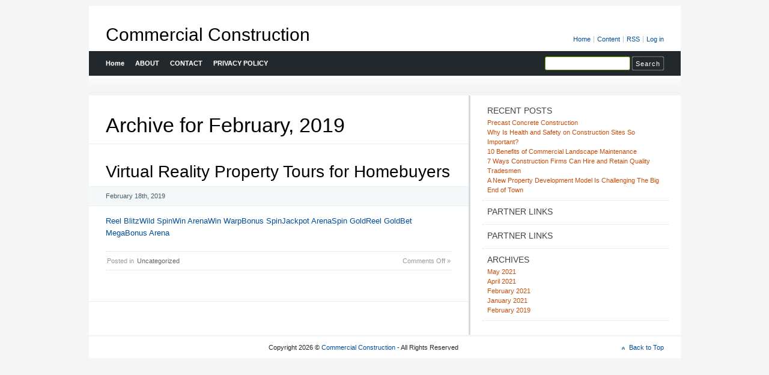

--- FILE ---
content_type: text/html; charset=UTF-8
request_url: http://nalinkube.info/archives/date/2019/02
body_size: 3096
content:
<!DOCTYPE html PUBLIC "-//W3C//DTD XHTML 1.0 Transitional//EN" "http://www.w3.org/TR/xhtml1/DTD/xhtml1-transitional.dtd">
<html xmlns="http://www.w3.org/1999/xhtml" dir="ltr" lang="en-US">
<head profile="http://gmpg.org/xfn/11">
<meta http-equiv="X-UA-Compatible" content="IE=8" />
<meta http-equiv="Content-Type" content="text/html; charset=UTF-8" />

<title>February &raquo; 2019 &raquo;  Commercial Construction</title>

<link rel="stylesheet" href="http://nalinkube.info/wp-content/themes/Classic Theme 1/style.css" type="text/css" media="all" />
<!--[if IE 6]>
<link rel="stylesheet" href="http://nalinkube.info/wp-content/themes/Classic Theme 1/ie6.css" type="text/css" />
<![endif]-->

<meta name="robots" content="index,follow" />
<link rel="alternate" type="application/rss+xml" title="Commercial Construction RSS Feed" href="http://nalinkube.info/feed" />
<link rel="alternate" type="application/atom+xml" title="Commercial Construction Atom Feed" href="http://nalinkube.info/feed/atom" />
<link rel="pingback" href="http://nalinkube.info/xmlrpc.php" />
<link rel="shortcut icon" href="http://nalinkube.info/wp-content/themes/Classic Theme 1/favicon.ico" type="image/x-icon" />


<link rel="EditURI" type="application/rsd+xml" title="RSD" href="http://nalinkube.info/xmlrpc.php?rsd" />
<link rel="wlwmanifest" type="application/wlwmanifest+xml" href="http://nalinkube.info/wp-includes/wlwmanifest.xml" /> 
<link rel='index' title='Commercial Construction' href='http://nalinkube.info' />
<meta name="generator" content="WordPress 3.1" />
</head>
<body id="home">


<div id="header" class="clearfix">

	<ul id="accessibility">
		<li><a href="http://nalinkube.info/" title="Go to homepage">Home</a></li>
		<li><a href="#content" title="Skip to content">Content</a></li>
		<li><a href="http://nalinkube.info/feed">RSS</a></li>
						<li class="last-item"><a href="http://nalinkube.info/wp-login.php">Log in</a></li>
	</ul>

	<div id="branding">
		<h1 id="logo"><a href="http://nalinkube.info/" title="Commercial Construction">Commercial Construction</a></h1>
		<div class="description">
		      </div>
	</div>
	
	<div id="nav" class="clearfix">
		<div id="nav-search">
			<form role="search" method="get" id="searchform" action="http://nalinkube.info/" >
	<div><label class="screen-reader-text" for="s">Search for:</label>
	<input type="text" value="" name="s" id="s" />
	<input type="submit" id="searchsubmit" value="Search" />
	</div>
	</form>		</div>
		<ul id="menu">
  		<li class="page-item-home "><a href="http://nalinkube.info/">Home</a></li>
  		<li class="page_item page-item-6"><a href="http://nalinkube.info/about" title="ABOUT">ABOUT</a></li><li class="page_item page-item-8"><a href="http://nalinkube.info/contact" title="CONTACT">CONTACT</a></li><li class="page_item page-item-10"><a href="http://nalinkube.info/privacy-policy" title="PRIVACY POLICY">PRIVACY POLICY</a></li>		</ul>
    <div id="submenu-bg">    
          </div>
	</div>

</div>


<div id="main" class="clearfix">
	<div id="container">
		<div id="content">

		
 	   	  		  <h1 class="pagetitle">Archive for February, 2019</h1>
 	  

		<div class="navigation clearfix">
			<div class="alignleft"></div>
			<div class="alignright"></div>
		</div>

				<div class="post-22 post type-post status-publish format-standard hentry category-uncategorized">
			<h2 id="post-22"><a href="http://nalinkube.info/archives/22" rel="bookmark" title="Permanent Link to Virtual Reality Property Tours for Homebuyers">Virtual Reality Property Tours for Homebuyers</a></h2>
			<small class="meta">February 18th, 2019 </small>

			<div class="entry">
				<p><a href="https://reelblitz.info/">Reel Blitz</a><a href="https://wildspin.info/">Wild Spin</a><a href="https://winarena.info/">Win Arena</a><a href="https://winwarp.info/">Win Warp</a><a href="https://bonusspin.info/">Bonus Spin</a><a href="https://jackpotarena.info/">Jackpot Arena</a><a href="https://spingold.info/">Spin Gold</a><a href="https://reelgold.info/">Reel Gold</a><a href="https://betmega.info/">Bet Mega</a><a href="https://bonusarena.info/">Bonus Arena</a></p>
<div class="mads-block"></div>			</div>

			<div class="postmetadata clearfix">
        <p class="commentslink alignright">
          <span>Comments Off</span> &#187;
        </p>
			  <p class="categories">
          Posted in <a href="http://nalinkube.info/category/uncategorized" title="View all posts in Uncategorized" rel="category tag">Uncategorized</a>        </p>
			        </div>
		</div>

		
		<div class="pagination navigation clearfix">
		    		  <div class="alignleft"></div>
  			<div class="alignright"></div>
		  		</div>		
		
	
		</div><!-- #content -->
	</div><!-- #container -->

<div id="sidebar">
	<ul class="sb-list clearfix">
		<li id="recent-posts-2" class="widget widget_recent_entries">		<div class="sb-title widgettitle">Recent Posts</div>		<ul>
				<li><a href="http://nalinkube.info/archives/16" title="Precast Concrete Construction">Precast Concrete Construction</a></li>
				<li><a href="http://nalinkube.info/archives/13" title="Why Is Health and Safety on Construction Sites So Important?">Why Is Health and Safety on Construction Sites So Important?</a></li>
				<li><a href="http://nalinkube.info/archives/12" title="10 Benefits of Commercial Landscape Maintenance">10 Benefits of Commercial Landscape Maintenance</a></li>
				<li><a href="http://nalinkube.info/archives/14" title="7 Ways Construction Firms Can Hire and Retain Quality Tradesmen">7 Ways Construction Firms Can Hire and Retain Quality Tradesmen</a></li>
				<li><a href="http://nalinkube.info/archives/15" title="A New Property Development Model Is Challenging The Big End of Town">A New Property Development Model Is Challenging The Big End of Town</a></li>
				</ul>
		</li><li id="execphp-3" class="widget widget_execphp"><div class="sb-title widgettitle">Partner Links</div>			<div class="execphpwidget"></div>
		</li><li id="execphp-4" class="widget widget_execphp"><div class="sb-title widgettitle">Partner Links</div>			<div class="execphpwidget"></div>
		</li><li id="archives-2" class="widget widget_archive"><div class="sb-title widgettitle">Archives</div>		<ul>
			<li><a href='http://nalinkube.info/archives/date/2021/05' title='May 2021'>May 2021</a></li>
	<li><a href='http://nalinkube.info/archives/date/2021/04' title='April 2021'>April 2021</a></li>
	<li><a href='http://nalinkube.info/archives/date/2021/02' title='February 2021'>February 2021</a></li>
	<li><a href='http://nalinkube.info/archives/date/2021/01' title='January 2021'>January 2021</a></li>
	<li><a href='http://nalinkube.info/archives/date/2019/02' title='February 2019'>February 2019</a></li>
		</ul>
</li>


</div> <!-- #sidebar --><!-- wmm d --></div> <!-- #main -->


<div id="footer" class="clearfix">
<p class="alignright">
  <a href="#home" class="top-link">Back to Top</a>
</p>

<CENTER>

<p>Copyright 2026 © <a href="http://nalinkube.info" title="Commercial Construction">Commercial Construction</a> - All Rights Reserved
</p>

</CENTER>

</div>




<!-- db07a4229307771bd6222d420ee61320a372d798 -->
<!-- 53c6730881119f12b759904e3079e229969cf1e1 -->
<!-- 4cbb014182674efac1ac436035b3182e5a7bb6a7 -->
<!-- 9af8b127f3bd2fd79257eac26e72f9767d84d6f5 -->
<!-- a41cc9946a6ca0ad1f7b4f7524476d072e577457 -->
<!-- ac3032fa90e11da0aa76502855d17937cb4d5d4a -->
<!-- 61a532f45b07a3aae9d4d74c836d1634da9ff7e6 -->
<!-- 0b26c1e95a588899c515b7e8cc688ef01763aa27 -->
<!-- 7c70c172ba95075cf266caaed47b28f8 -->
<!-- f7fbbd1267b6d32775758b45ca1af25d7f0fcd9d -->
<!-- dadd201a7c5f48d03b94186018ccc289f4062349 -->
<!-- 9b3112dfd62874a4b89bdd10a18bcae2fac72c80 -->
<!-- 25ce15a3e7afce2976a5f390a3fc2a43bfb023df -->
<!-- 7c099c7bbbfdae14929f3dca3c7421c1269f7ebf -->
<!-- 99d633af00eead3276c12c1802c910afc7436b65 -->
<!-- a76e8c9c009b42ad5eb649d39e5b6fec3bfd004b -->

<script defer src="https://static.cloudflareinsights.com/beacon.min.js/vcd15cbe7772f49c399c6a5babf22c1241717689176015" integrity="sha512-ZpsOmlRQV6y907TI0dKBHq9Md29nnaEIPlkf84rnaERnq6zvWvPUqr2ft8M1aS28oN72PdrCzSjY4U6VaAw1EQ==" data-cf-beacon='{"version":"2024.11.0","token":"b5c40aceac474da69f306a7d91e36864","r":1,"server_timing":{"name":{"cfCacheStatus":true,"cfEdge":true,"cfExtPri":true,"cfL4":true,"cfOrigin":true,"cfSpeedBrain":true},"location_startswith":null}}' crossorigin="anonymous"></script>
</body>
</html>
